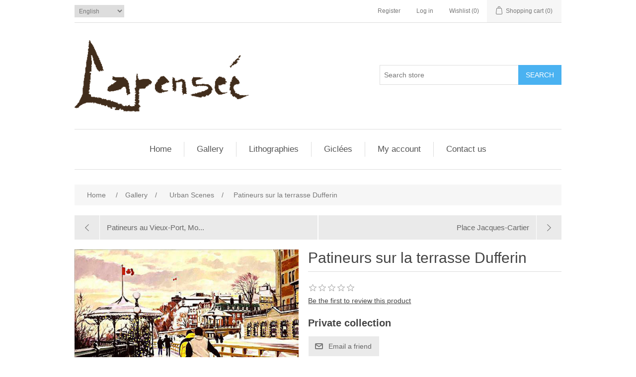

--- FILE ---
content_type: text/html; charset=utf-8
request_url: https://www.michellapensee.com/en/patineurs-sur-la-terrasse-dufferin
body_size: 6302
content:
<!DOCTYPE html>
<html lang="en"  class="html-product-details-page">
<head>
    <title>Michel Lapens&#xE9;e. Patineurs sur la terrasse Dufferin</title>
    <meta http-equiv="Content-type" content="text/html;charset=UTF-8" />
    <meta name="description" content="" />
    <meta name="keywords" content="" />
    <meta name="generator" content="nopCommerce" />
    <meta name="viewport" content="width=device-width, initial-scale=1" />
    <meta property="og:type" content="product" />
<meta property="og:title" content="Patineurs sur la terrasse Dufferin" />
<meta property="og:description" content="" />
<meta property="og:image" content="https://www.michellapensee.com/images/thumbs/0000195_patineurs-sur-la-terrasse-dufferin_600.jpeg" />
<meta property="og:image:url" content="https://www.michellapensee.com/images/thumbs/0000195_patineurs-sur-la-terrasse-dufferin_600.jpeg" />
<meta property="og:url" content="https://www.michellapensee.com/en/patineurs-sur-la-terrasse-dufferin" />
<meta property="og:site_name" content="www.michellapensee.com" />
<meta property="twitter:card" content="summary" />
<meta property="twitter:site" content="www.michellapensee.com" />
<meta property="twitter:title" content="Patineurs sur la terrasse Dufferin" />
<meta property="twitter:description" content="" />
<meta property="twitter:image" content="https://www.michellapensee.com/images/thumbs/0000195_patineurs-sur-la-terrasse-dufferin_600.jpeg" />
<meta property="twitter:url" content="https://www.michellapensee.com/en/patineurs-sur-la-terrasse-dufferin" />

    
    
    <link href="/lib/jquery-ui/jquery-ui-1.12.1.custom/jquery-ui.min.css" rel="stylesheet" type="text/css" />
<link href="/Themes/DefaultClean/Content/css/styles.css" rel="stylesheet" type="text/css" />
<link href="/Plugins/SevenSpikes.Nop.Plugins.PrevNextProduct/Themes/DefaultClean/Content/prevnextproduct.css" rel="stylesheet" type="text/css" />
<link href="/Plugins/SevenSpikes.Nop.Plugins.CloudZoom/Themes/DefaultClean/Content/cloud-zoom/CloudZoom.css" rel="stylesheet" type="text/css" />
<link href="/lib/magnific-popup/magnific-popup.css" rel="stylesheet" type="text/css" />
<link href="/Plugins/SevenSpikes.Nop.Plugins.AjaxCart/Themes/DefaultClean/Content/ajaxCart.css" rel="stylesheet" type="text/css" />

    
    
    
    
    <link rel="apple-touch-icon" sizes="180x180" href="/icons/icons_0/apple-touch-icon.png"><link rel="icon" type="image/png" sizes="32x32" href="/icons/icons_0/favicon-32x32.png"><link rel="icon" type="image/png" sizes="192x192" href="/icons/icons_0/android-chrome-192x192.png"><link rel="icon" type="image/png" sizes="16x16" href="/icons/icons_0/favicon-16x16.png"><link rel="manifest" href="/icons/icons_0/site.webmanifest"><link rel="mask-icon" href="/icons/icons_0/safari-pinned-tab.svg" color="#5bbad5"><link rel="shortcut icon" href="/icons/icons_0/favicon.ico"><meta name="msapplication-TileColor" content="#2d89ef"><meta name="msapplication-TileImage" content="/icons/icons_0/mstile-144x144.png"><meta name="msapplication-config" content="/icons/icons_0/browserconfig.xml"><meta name="theme-color" content="#ffffff">
    
    <!--Powered by nopCommerce - https://www.nopCommerce.com-->
</head>
<body>
    

<div class="ajax-loading-block-window" style="display: none">
</div>
<div id="dialog-notifications-success" title="Notification" style="display:none;">
</div>
<div id="dialog-notifications-error" title="Error" style="display:none;">
</div>
<div id="dialog-notifications-warning" title="Warning" style="display:none;">
</div>
<div id="bar-notification" class="bar-notification-container" data-close="Close">
</div>



<!--[if lte IE 8]>
    <div style="clear:both;height:59px;text-align:center;position:relative;">
        <a href="http://www.microsoft.com/windows/internet-explorer/default.aspx" target="_blank">
            <img src="/Themes/DefaultClean/Content/images/ie_warning.jpg" height="42" width="820" alt="You are using an outdated browser. For a faster, safer browsing experience, upgrade for free today." />
        </a>
    </div>
<![endif]-->
<div class="master-wrapper-page">
    
    <div class="header">
    
    <div class="header-upper">
        <div class="header-selectors-wrapper">
            
            
            

    <div class="language-selector">
            <select id="customerlanguage" name="customerlanguage" onchange="setLocation(this.value);" aria-label="Languages selector"><option selected="selected" value="https://www.michellapensee.com/en/changelanguage/1?returnUrl=%2Fen%2Fpatineurs-sur-la-terrasse-dufferin">English</option>
<option value="https://www.michellapensee.com/en/changelanguage/2?returnUrl=%2Fen%2Fpatineurs-sur-la-terrasse-dufferin">Francais</option>
</select>
    </div>

            
        </div>
        <div class="header-links-wrapper">
            
<div class="header-links">
    <ul>
        
            <li><a href="/en/register?returnUrl=%2Fen%2Fpatineurs-sur-la-terrasse-dufferin" class="ico-register">Register</a></li>
            <li><a href="/en/login?returnUrl=%2Fen%2Fpatineurs-sur-la-terrasse-dufferin" class="ico-login">Log in</a></li>
                            <li>
                <a href="/en/wishlist" class="ico-wishlist">
                    <span class="wishlist-label">Wishlist</span>
                    <span class="wishlist-qty">(0)</span>
                </a>
            </li>
                    <li id="topcartlink">
                <a href="/en/cart" class="ico-cart">
                    <span class="cart-label">Shopping cart</span>
                    <span class="cart-qty">(0)</span>
                </a>
            </li>
        
    </ul>
            
</div>

            <div id="flyout-cart" class="flyout-cart">
    <div class="mini-shopping-cart">
        <div class="count">
You have no items in your shopping cart.        </div>
    </div>
</div>

        </div>
    </div>
    
    <div class="header-lower">
        <div class="header-logo">
            <a href="/en">
    <img title="" alt="www.michellapensee.com" src="https://www.michellapensee.com/images/thumbs/0000004_object1163535898.png">
</a>
        </div>
        <div class="search-box store-search-box">
            <form method="get" id="small-search-box-form" action="/en/search">
    <input type="text" class="search-box-text" id="small-searchterms" autocomplete="off" name="q" placeholder="Search store" aria-label="Search store" />
    
    <input type="submit" class="button-1 search-box-button" value="Search"/>
        
            
    
</form>
        </div>
    </div>
    
</div>

    
    <div class="header-menu">
        <ul class="top-menu notmobile">
    
        <li><a href="/en">Home</a></li>
    <li>
    <a href="/en/gallery">Gallery
    </a>
            <div class="sublist-toggle"></div>
            <ul class="sublist first-level">
<li>
    <a href="/en/sports-portraits">Sports Portraits
    </a>
</li><li>
    <a href="/en/portraits">Portraits
    </a>
</li><li>
    <a href="/en/nudes">Nudes
    </a>
</li><li>
    <a href="/en/rural-scenes">Rural Scenes
    </a>
</li><li>
    <a href="/en/urban-scenes">Urban Scenes
    </a>
</li><li>
    <a href="/en/european-scenes">European Scenes
    </a>
</li><li>
    <a href="/en/still-life">Still-Life
    </a>
</li><li>
    <a href="/en/canadian-christmas-cards">Canadian Christmas Cards
    </a>
</li><li>
    <a href="/en/hockey-scenes">Hockey Scenes
    </a>
</li>            </ul>
</li><li>
    <a href="/en/lithographies">Lithographies
    </a>
</li><li>
    <a href="/en/gicl%C3%A9es">Gicl&#xE9;es
    </a>
</li>                        <li><a href="/en/customer/info">My account</a></li>
                    <li><a href="/en/contactus">Contact us</a></li>
    
</ul>
    <div class="menu-toggle">Menu</div>
    <ul class="top-menu mobile">
        
            <li><a href="/en">Home</a></li>
        <li>
    <a href="/en/gallery">Gallery
    </a>
            <div class="sublist-toggle"></div>
            <ul class="sublist first-level">
<li>
    <a href="/en/sports-portraits">Sports Portraits
    </a>
</li><li>
    <a href="/en/portraits">Portraits
    </a>
</li><li>
    <a href="/en/nudes">Nudes
    </a>
</li><li>
    <a href="/en/rural-scenes">Rural Scenes
    </a>
</li><li>
    <a href="/en/urban-scenes">Urban Scenes
    </a>
</li><li>
    <a href="/en/european-scenes">European Scenes
    </a>
</li><li>
    <a href="/en/still-life">Still-Life
    </a>
</li><li>
    <a href="/en/canadian-christmas-cards">Canadian Christmas Cards
    </a>
</li><li>
    <a href="/en/hockey-scenes">Hockey Scenes
    </a>
</li>            </ul>
</li><li>
    <a href="/en/lithographies">Lithographies
    </a>
</li><li>
    <a href="/en/gicl%C3%A9es">Gicl&#xE9;es
    </a>
</li>                                            <li><a href="/en/customer/info">My account</a></li>
                                    <li><a href="/en/contactus">Contact us</a></li>
        
    </ul>
        

    </div>
    <div class="master-wrapper-content">
        




<div class="ajaxCartInfo" data-getAjaxCartButtonUrl="/NopAjaxCart/GetAjaxCartButtonsAjax"
     data-productPageAddToCartButtonSelector=".add-to-cart-button"
     data-productBoxAddToCartButtonSelector=".product-box-add-to-cart-button"
     data-productBoxProductItemElementSelector=".product-item"
     data-useNopNotification="False"
     data-nopNotificationResource="The product has been added to your &lt;a href=&quot;/en/cart&quot;&gt;shopping cart&lt;/a&gt;"
     data-enableOnProductPage="True"
     data-enableOnCatalogPages="True"
     data-miniShoppingCartQuatityFormattingResource="({0})"
     data-miniWishlistQuatityFormattingResource="({0})"
     data-addToWishlistButtonSelector=".add-to-wishlist-button">
</div>

<input id="addProductVariantToCartUrl" name="addProductVariantToCartUrl" type="hidden" value="/en/AddProductFromProductDetailsPageToCartAjax" />
<input id="addProductToCartUrl" name="addProductToCartUrl" type="hidden" value="/en/AddProductToCartAjax" />
<input id="miniShoppingCartUrl" name="miniShoppingCartUrl" type="hidden" value="/en/MiniShoppingCart" />
<input id="flyoutShoppingCartUrl" name="flyoutShoppingCartUrl" type="hidden" value="/en/NopAjaxCartFlyoutShoppingCart" />
<input id="checkProductAttributesUrl" name="checkProductAttributesUrl" type="hidden" value="/en/CheckIfProductOrItsAssociatedProductsHasAttributes" />
<input id="getMiniProductDetailsViewUrl" name="getMiniProductDetailsViewUrl" type="hidden" value="/en/GetMiniProductDetailsView" />
<input id="flyoutShoppingCartPanelSelector" name="flyoutShoppingCartPanelSelector" type="hidden" value="#flyout-cart" />
<input id="shoppingCartMenuLinkSelector" name="shoppingCartMenuLinkSelector" type="hidden" value=".cart-qty" />
<input id="wishlistMenuLinkSelector" name="wishlistMenuLinkSelector" type="hidden" value="span.wishlist-qty" />





        
        <div class="breadcrumb">
            <ul itemscope itemtype="http://schema.org/BreadcrumbList">
                
                <li>
                    <span>
                        <a href="/en">
                            <span>Home</span>
                        </a>
                    </span>
                    <span class="delimiter">/</span>
                </li>
                                    <li itemprop="itemListElement" itemscope itemtype="http://schema.org/ListItem">
                        <a href="/en/gallery" itemprop="item">
                            <span itemprop="name">Gallery</span>
                        </a>
                        <span class="delimiter">/</span>
                        <meta itemprop="position" content="1" />
                    </li>
                    <li itemprop="itemListElement" itemscope itemtype="http://schema.org/ListItem">
                        <a href="/en/urban-scenes" itemprop="item">
                            <span itemprop="name">Urban Scenes</span>
                        </a>
                        <span class="delimiter">/</span>
                        <meta itemprop="position" content="2" />
                    </li>
                
                <li itemprop="itemListElement" itemscope itemtype="http://schema.org/ListItem">
                    <strong class="current-item" itemprop="name">Patineurs sur la terrasse Dufferin</strong>
                    <span itemprop="item" itemscope itemtype="http://schema.org/Thing" 
                          id="/en/patineurs-sur-la-terrasse-dufferin">
                    </span>
                    <meta itemprop="position" content="3" />
                    
                </li>
            </ul>
    </div>


            <div class="master-column-wrapper">
            <div class="center-1">
    
    <!--product breadcrumb-->

    <div class="previous-product">
        <a href="/en/patineurs-au-vieux-port-montr%C3%A9al" title="Patineurs au Vieux-Port, Mo..."><span class="previous-product-label">Previous product</span><span class="previous-product-title">Patineurs au Vieux-Port, Mo...</span></a>
    </div>

    <div class="next-product">
        <a href="/en/place-jacques-cartier" title="Place Jacques-Cartier"><span class="next-product-label">Next product</span><span class="next-product-title">Place Jacques-Cartier</span></a>
    </div>

<div class="page product-details-page">
    <div class="page-body">
        
        <form method="post" id="product-details-form" action="/en/patineurs-sur-la-terrasse-dufferin">
            <div itemscope itemtype="http://schema.org/Product" data-productid="185">
                <div class="product-essential">
                    



    <input type="hidden" class="cloudZoomAdjustPictureOnProductAttributeValueChange"
           data-productid="185"
           data-isintegratedbywidget="true" />
        <input type="hidden" class="cloudZoomEnableClickToZoom" />
    <div class="gallery sevenspikes-cloudzoom-gallery">
        
        <div class="picture-wrapper">
            <div class="picture" id="sevenspikes-cloud-zoom" data-zoomwindowelementid=""
                 data-selectoroftheparentelementofthecloudzoomwindow=""
                 data-defaultimagecontainerselector=".product-essential .gallery"
                 data-zoom-window-width="400"
                 data-zoom-window-height="360">
                <a href="https://www.michellapensee.com/images/thumbs/0000195_patineurs-sur-la-terrasse-dufferin.jpeg" data-full-image-url="https://www.michellapensee.com/images/thumbs/0000195_patineurs-sur-la-terrasse-dufferin.jpeg" class="picture-link" id="zoom1">
                    <img src="https://www.michellapensee.com/images/thumbs/0000195_patineurs-sur-la-terrasse-dufferin_600.jpeg" alt="Patineurs sur la terrasse Dufferin" class="cloudzoom" id="cloudZoomImage"
                         itemprop="image" data-cloudzoom="appendSelector: &#x27;.picture-wrapper&#x27;, zoomOffsetX: 0, zoomOffsetY: 0, autoInside: 850, tintOpacity: 0, zoomWidth: 400, zoomHeight: 360, easing: 3, touchStartDelay: true, zoomFlyOut: false, disableZoom: &#x27;auto&#x27;"
                          />
                </a>
            </div>
        </div>
        
    </div>

                    <!--product pictures-->
                    <div class="gallery">
    
    <div class="picture">
            <img alt="Patineurs sur la terrasse Dufferin" src="https://www.michellapensee.com/images/thumbs/0000195_patineurs-sur-la-terrasse-dufferin_600.jpeg" title="Patineurs sur la terrasse Dufferin" itemprop="image" id="main-product-img-185" />
    </div>
    
</div>
                    <div class="overview">
                        
                        <div class="product-name">
                            <h1 itemprop="name">
                                Patineurs sur la terrasse Dufferin
                            </h1>
                        </div>
                        
                        <!--product reviews-->
                            <div class="product-reviews-overview" >
        <div class="product-review-box">
            <div class="rating">
                <div style="width: 0%">
                </div>
            </div>
        </div>

            <div class="product-no-reviews">
                <a href="/en/productreviews/185">Be the first to review this product</a>
            </div>
    </div>

                        <!--manufacturers-->
                        
                        <!--availability-->
                        
                        <!--SKU, MAN, GTIN, vendor-->
                        <div class="additional-details">
            </div>
                        <!--delivery-->
                        
                        <!--sample download-->
                        
                        <!--attributes-->
                        <!--gift card-->
                        <!--rental info-->
                        <!--price & add to cart-->
    <div class="prices" itemprop="offers" itemscope itemtype="http://schema.org/Offer">
            <div class="product-price call-for-price">
                <span>Private collection</span>
            </div>
    </div>
                        <!--wishlist, compare, email a friend-->
                        <div class="overview-buttons">
                            
                            
                                <div class="email-a-friend">
        <input type="button" value="Email a friend" class="button-2 email-a-friend-button" onclick="setLocation('/en/productemailafriend/185')" />
    </div>

                            
                        </div>
                            <div class="product-share-button">
        <!-- AddThis Button BEGIN --><div class="addthis_toolbox addthis_default_style "><a class="addthis_button_preferred_1"></a><a class="addthis_button_preferred_2"></a><a class="addthis_button_preferred_3"></a><a class="addthis_button_preferred_4"></a><a class="addthis_button_compact"></a><a class="addthis_counter addthis_bubble_style"></a></div><script src="https://s7.addthis.com/js/250/addthis_widget.js#pubid=nopsolutions"></script><!-- AddThis Button END -->
    </div>

                        
                    </div>
                    
                </div>
                
                <div class="product-collateral">
                    
                    
                </div>
                
                
            </div>
        <input name="__RequestVerificationToken" type="hidden" value="CfDJ8InlGSJ5FQ9LsjGHluIAbx3-WdjGbj67Ud-1HBNWHmeZXaeYqkZHJV9crwaKnCB1GaQjurbgNGv5U-dE-wC3pbAozBF2hdR57-niuOyV6WW302QFg9j66v0KzHWqtNtSR3Ool2M-5RJZE-SUsGjIR50" /></form>
        
    </div>
</div>
    
</div>

        </div>
        
    </div>
    <div class="footer">
    <div class="footer-upper">
        <div class="footer-block information">
            <div class="title">
                <strong>Information</strong>
            </div>
            <ul class="list">
                    <li><a href="/en/sitemap">Sitemap</a></li>
                                                    <li><a href="/en/contactus">Contact us</a></li>
            </ul>
        </div>
        <div class="footer-block customer-service">
            <div class="title">
                <strong>Customer service</strong>
            </div>
            <ul class="list">
                    <li><a href="/en/search">Search</a> </li>
                                                                                                                                            </ul>
        </div>
        <div class="footer-block my-account">
            <div class="title">
                <strong>My account</strong>
            </div>
            <ul class="list">
                    <li><a href="/en/customer/info">My account</a></li>
                                    <li><a href="/en/order/history">Orders</a></li>
                                    <li><a href="/en/customer/addresses">Addresses</a></li>
                                    <li><a href="/en/cart">Shopping cart</a></li>
                                    <li><a href="/en/wishlist">Wishlist</a></li>
                                            </ul>
        </div>
        <div class="footer-block follow-us">
            <div class="social">
                <div class="title">
                    <strong>Follow us</strong>
                </div>
                <ul class="networks">
		<li class="facebook"><a href="https://www.facebook.com/MichelLapenseeArtiste/" target="_blank">Facebook</a></li>
			</ul>
            </div>
            <div class="newsletter">
    <div class="title">
        <strong>Newsletter</strong>
    </div>
    <div class="newsletter-subscribe" id="newsletter-subscribe-block">
        <div class="newsletter-email">
            <input id="newsletter-email" class="newsletter-subscribe-text" placeholder="Enter your email here..." aria-label="Sign up for our newsletter" type="email" name="NewsletterEmail" value="" />
            <input type="button" value="Subscribe" id="newsletter-subscribe-button" class="button-1 newsletter-subscribe-button"/>
        </div>
        <div class="newsletter-validation">
            <span id="subscribe-loading-progress" style="display: none;" class="please-wait">Wait...</span>
            <span class="field-validation-valid" data-valmsg-for="NewsletterEmail" data-valmsg-replace="true"></span>
        </div>
    </div>
    <div class="newsletter-result" id="newsletter-result-block"></div>
    
</div>
        </div>
    </div>
    <div class="footer-lower">
        <div class="footer-info">
            <span class="footer-disclaimer">Copyright &copy; 2026 www.michellapensee.com. All rights reserved.</span>
        </div>
            <div class="footer-powered-by">
                Powered by <a href="https://www.nopcommerce.com/">nopCommerce</a>
            </div>
        
    </div>
    
</div>


</div>



    
    <script src="/lib/jquery/jquery-3.3.1.min.js"></script>
<script src="/lib/jquery-validate/jquery.validate-v1.17.0/jquery.validate.min.js"></script>
<script src="/lib/jquery-validate/jquery.validate.unobtrusive-v3.2.10/jquery.validate.unobtrusive.min.js"></script>
<script src="/lib/jquery-ui/jquery-ui-1.12.1.custom/jquery-ui.min.js"></script>
<script src="/lib/jquery-migrate/jquery-migrate-3.0.1.min.js"></script>
<script src="/js/public.common.js"></script>
<script src="/js/public.ajaxcart.js"></script>
<script src="/js/public.countryselect.js"></script>
<script src="/Plugins/SevenSpikes.Core/Scripts/lib/kendo/2019.2.619/kendo.core.min.js"></script>
<script src="/lib/kendo/2014.1.318/kendo.userevents.min.js"></script>
<script src="/lib/kendo/2014.1.318/kendo.draganddrop.min.js"></script>
<script src="/lib/kendo/2014.1.318/kendo.window.min.js"></script>
<script src="/Plugins/SevenSpikes.Core/Scripts/cloudzoom.core.min.js"></script>
<script src="/Plugins/SevenSpikes.Nop.Plugins.CloudZoom/Scripts/CloudZoom.min.js"></script>
<script src="/lib/magnific-popup/jquery.magnific-popup.min.js"></script>
<script src="/Plugins/SevenSpikes.Core/Scripts/sevenspikes.core.min.js"></script>
<script src="/Plugins/SevenSpikes.Core/Scripts/jquery.json-2.4.min.js"></script>
<script src="/Plugins/SevenSpikes.Nop.Plugins.AjaxCart/Scripts/AjaxCart.min.js"></script>

    <script>
            $(document).ready(function () {
                $('.header').on('mouseenter', '#topcartlink', function () {
                    $('#flyout-cart').addClass('active');
                });
                $('.header').on('mouseleave', '#topcartlink', function () {
                    $('#flyout-cart').removeClass('active');
                });
                $('.header').on('mouseenter', '#flyout-cart', function () {
                    $('#flyout-cart').addClass('active');
                });
                $('.header').on('mouseleave', '#flyout-cart', function () {
                    $('#flyout-cart').removeClass('active');
                });
            });
        </script>
<script>
            $("#small-search-box-form").on("submit", function(event) {
                if ($("#small-searchterms").val() == "") {
                    alert('Please enter some search keyword');
                    $("#small-searchterms").focus();
                    event.preventDefault();
                }
            });
        </script>
<script>
            $(document).ready(function() {
                var showLinkToResultSearch;
                var searchText;
                $('#small-searchterms').autocomplete({
                        delay: 500,
                        minLength: 3,
                        source: '/en/catalog/searchtermautocomplete',
                        appendTo: '.search-box',
                        select: function(event, ui) {
                            $("#small-searchterms").val(ui.item.label);
                            setLocation(ui.item.producturl);
                            return false;
                    },
                    //append link to the end of list
                    open: function(event, ui) {
                        //display link to search page
                        if (showLinkToResultSearch) {
                            searchText = document.getElementById("small-searchterms").value;
                            $(".ui-autocomplete").append("<li class=\"ui-menu-item\" role=\"presentation\"><a href=\"/search?q=" + searchText + "\">View all results...</a></li>");
                        }
                    }
                })
                .data("ui-autocomplete")._renderItem = function(ul, item) {
                    var t = item.label;
                    showLinkToResultSearch = item.showlinktoresultsearch;
                    //html encode
                    t = htmlEncode(t);
                    return $("<li></li>")
                        .data("item.autocomplete", item)
                        .append("<a><span>" + t + "</span></a>")
                        .appendTo(ul);
                };
            });
        </script>
<script>
        AjaxCart.init(false, '.header-links .cart-qty', '.header-links .wishlist-qty', '#flyout-cart');
    </script>
<script>
            $(document).ready(function () {
                $('.menu-toggle').on('click', function () {
                    $(this).siblings('.top-menu.mobile').slideToggle('slow');
                });
                $('.top-menu.mobile .sublist-toggle').on('click', function () {
                    $(this).siblings('.sublist').slideToggle('slow');
                });
            });
        </script>
<script>
        function newsletter_subscribe(subscribe) {
            var subscribeProgress = $("#subscribe-loading-progress");
            subscribeProgress.show();
            var postData = {
                subscribe: subscribe,
                email: $("#newsletter-email").val()
            };
            $.ajax({
                cache: false,
                type: "POST",
                url: "/en/subscribenewsletter",
                data: postData,
                success: function (data, textStatus, jqXHR) {
                    $("#newsletter-result-block").html(data.Result);
                    if (data.Success) {
                        $('#newsletter-subscribe-block').hide();
                        $('#newsletter-result-block').show();
                    } else {
                        $('#newsletter-result-block').fadeIn("slow").delay(2000).fadeOut("slow");
                    }
                },
                error: function (jqXHR, textStatus, errorThrown) {
                    alert('Failed to subscribe.');
                },
                complete: function (jqXHR, textStatus) {
                    subscribeProgress.hide();
                }
            });
        }

        $(document).ready(function () {
            $('#newsletter-subscribe-button').on('click', function () {
newsletter_subscribe('true');            });
            $("#newsletter-email").on("keydown", function (event) {
                if (event.keyCode == 13) {
                    $("#newsletter-subscribe-button").trigger("click");
                    return false;
                }
            });
        });
    </script>
<script>
    $(document).ready(function () {
        $('.footer-block .title').on('click', function () {
            var e = window, a = 'inner';
            if (!('innerWidth' in window)) {
                a = 'client';
                e = document.documentElement || document.body;
            }
            var result = { width: e[a + 'Width'], height: e[a + 'Height'] };
            if (result.width < 769) {
                $(this).siblings('.list').slideToggle('slow');
            }
        });
    });
</script>
<script>
    $(document).ready(function () {
        $('.block .title').on('click', function () {
            var e = window, a = 'inner';
            if (!('innerWidth' in window)) {
                a = 'client';
                e = document.documentElement || document.body;
            }
            var result = { width: e[a + 'Width'], height: e[a + 'Height'] };
            if (result.width < 1001) {
                $(this).siblings('.listbox').slideToggle('slow');
            }
        });
    });
</script>

</body>
</html>